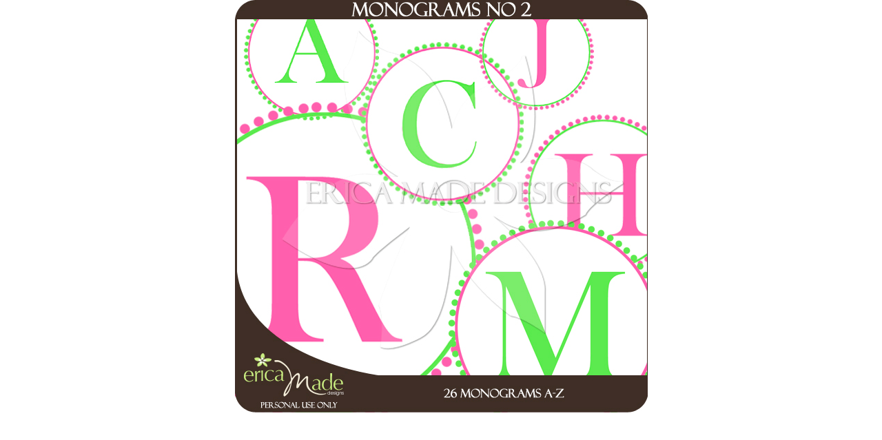

--- FILE ---
content_type: text/html; charset=utf-8
request_url: https://store.confessionsofahomeschooler.com/index.php?main_page=popup_image&pID=208
body_size: 1514
content:






<!DOCTYPE html PUBLIC "-//W3C//DTD XHTML 1.0 Transitional//EN" "http://www.w3.org/TR/xhtml1/DTD/xhtml1-transitional.dtd">
<html xmlns="http://www.w3.org/1999/xhtml" dir="ltr" lang="en">
<head>
<meta charset="utf-8"/>
<link rel="dns-prefetch" href="https://cdnjs.cloudflare.com">
<link rel="dns-prefetch" href="https://code.jquery.com">
<title>Monograms No 2 : Confessions of a Homeschooler, Online Store for Printables, Curriculum, Preschool, and More!</title>
<meta name="keywords" content="Curriculum Digital Scrapbook Sewing Patterns Books Planners Quilt Patterns Gift Certificates Lesson Plans Knit/Crochet Patterns Cross Stitch Patterns Stickers Fabric homeschool, printables, curriculum, preschool, confessions of a homeschooler, erica, digital scrapbook, quilting, knitting Monograms No 2"/>
<meta name="description" content="Confessions of a Homeschooler : Monograms No 2 - Curriculum Digital Scrapbook Sewing Patterns Books Planners Quilt Patterns Gift Certificates Lesson Plans Knit/Crochet Patterns Cross Stitch Patterns Stickers Fabric homeschool, printables, curriculum, preschool, confessions of a homeschooler, erica, digital scrapbook, quilting, knitting"/>
<meta http-equiv="imagetoolbar" content="no"/>
<meta name="author" content="Confessions of a Homeschooler"/>
<meta name="generator" content="shopping cart program by Zen Cart&reg;, https://www.zen-cart.com eCommerce"/>
<meta name="robots" content="noindex, nofollow"/>

<meta name="viewport" content="width=device-width, initial-scale=1, user-scalable=yes"/>


<base href="https://store.confessionsofahomeschooler.com/"/>
<link rel="canonical" href="https://store.confessionsofahomeschooler.com/index.php?main_page=popup_image&amp;pID=208"/>
<link rel="stylesheet" href="includes/templates/coah-flowers/css/styles.css">
<link rel="stylesheet" href="includes/templates/coah-flowers/css/stylesheet.css">
<link rel="stylesheet" href="includes/templates/coah-flowers/css/stylesheet_bettertogether_product.css">
<link rel="stylesheet" href="includes/templates/coah-flowers/css/stylesheet_css_buttons.css">
<link rel="stylesheet" href="includes/templates/coah-flowers/css/stylesheet_flex.css">
<link rel="stylesheet" href="includes/templates/coah-flowers/css/stylesheet_mailgun_email_validation.css">
<link rel="stylesheet" href="includes/templates/coah-flowers/css/stylesheet_video_wrapper.css">
<link rel="stylesheet" media="print" href="includes/templates/coah-flowers/css/print_stylesheet.css">

<link rel="stylesheet" href="includes/templates/coah-flowers/css/cart_dropdown.css" />
<link rel="stylesheet" type="text/css" href="includes/templates/coah-flowers/css/responsive-menu.css" />

<script src="https://code.jquery.com/jquery-3.7.1.min.js" integrity="sha256-/JqT3SQfawRcv/BIHPThkBvs0OEvtFFmqPF/lYI/Cxo=" crossorigin="anonymous"></script>
<script>window.jQuery || document.write(unescape('%3Cscript src="includes/templates/coah-flowers/jscript/jquery.min.js"%3E%3C/script%3E'));</script>

<script src="includes/templates/coah-flowers/jscript/jscript_mailgun_validator.js"></script>
<script src="includes/templates/coah-flowers/jscript/jscript_pixelyoursite.js"></script>
<script>
var i=0;
function resize() {
  i=0;
//  if (navigator.appName == 'Netscape') i=20;
  if (window.navigator.userAgent.indexOf('MSIE 6.0') != -1 && window.navigator.userAgent.indexOf('SV1') != -1) {
      i=30; //This browser is Internet Explorer 6.x on Windows XP SP2
  } else if (window.navigator.userAgent.indexOf('MSIE 6.0') != -1) {
      i=0; //This browser is Internet Explorer 6.x
  } else if (window.navigator.userAgent.indexOf('Firefox') != -1 && window.navigator.userAgent.indexOf("Windows") != -1) {
      i=25; //This browser is Firefox on Windows
  } else if (window.navigator.userAgent.indexOf('Mozilla') != -1 && window.navigator.userAgent.indexOf("Windows") != -1) {
      i=45; //This browser is Mozilla on Windows
  } else {
      i=80; //This is all other browsers including Mozilla on Linux
  }
  if (document.documentElement && document.documentElement.clientWidth) {
//    frameWidth = document.documentElement.clientWidth;
//    frameHeight = document.documentElement.clientHeight;

  imgHeight = document.images[0].height+40-i;
  imgWidth = document.images[0].width+20;

  var height = screen.height;
  var width = screen.width;
  var leftpos = width / 2 - imgWidth / 2;
  var toppos = height / 2 - imgHeight / 2;

    frameWidth = imgWidth;
    frameHeight = imgHeight+i;

  window.moveTo(leftpos, toppos);


//  window.resizeTo(imgWidth, imgHeight);
  window.resizeTo(frameWidth,frameHeight+i);
	}
  else if (document.body) {
    window.resizeTo(document.body.clientWidth, document.body.clientHeight-i);
  }
  self.focus();
}
</script>

<script src="includes/templates/coah-flowers/jscript/script.js"  type="text/javascript"></script>
<script src="includes/templates/coah-flowers/jscript/modernizr.custom.js" type="text/javascript"></script>
<script src="includes/templates/coah-flowers/jscript/jquery.elevatezoom.js" type="text/javascript"></script>
<script type="text/javascript">
	$(document).ready(function(){
		$('.cart .cart-down, .cart .none').hide();
		$('.cart').hover(function(){
			$('.cart .cart-down, .cart .none').stop(true, true).slideDown(400);
			},function(){
			$('.cart .cart-down, .cart .none').stop(true, true).delay(400).slideUp(300);
		});
	});
</script>


</head>

<body id="popupImage" class="centeredContent" onload="resize();">
<div>
<a href="javascript:window.close()"><img src="images/monogram2.jpg" title="Monograms No 2 - Click Image to Close" alt="(image for) Monograms No 2 - Click Image to Close" width="600" height="600"></a></div>
<script defer src="https://static.cloudflareinsights.com/beacon.min.js/vcd15cbe7772f49c399c6a5babf22c1241717689176015" integrity="sha512-ZpsOmlRQV6y907TI0dKBHq9Md29nnaEIPlkf84rnaERnq6zvWvPUqr2ft8M1aS28oN72PdrCzSjY4U6VaAw1EQ==" data-cf-beacon='{"version":"2024.11.0","token":"c39ba031e0e34b72a09083c8590b1d1a","r":1,"server_timing":{"name":{"cfCacheStatus":true,"cfEdge":true,"cfExtPri":true,"cfL4":true,"cfOrigin":true,"cfSpeedBrain":true},"location_startswith":null}}' crossorigin="anonymous"></script>
</body>
</html>


--- FILE ---
content_type: text/css
request_url: https://store.confessionsofahomeschooler.com/includes/templates/coah-flowers/css/styles.css
body_size: -926
content:
@import url(//fonts.googleapis.com/css?family=Open+Sans:400,600,300);
@charset "UTF-8";
/* Base Styles */
#cssmenu,
#cssmenu ul,
#cssmenu li,
#cssmenu a {
  margin: 0;
  padding: 0;
  border: 0;
  list-style: none;
  font-weight: normal;
  text-decoration: none;
  line-height: 1;
  font-family: 'Open Sans', sans-serif;
  font-size: 14px;
  position: relative;
}
#cssmenu a {
  line-height: 1.3;
}
#cssmenu {
margin-top:10px;
background: none;
border:1px solid #ececec
}
#cssmenu > ul > li {
  margin: 0;

  border-bottom:1px solid #ececec
}
#cssmenu > ul > li:last-child {
  margin: 0;
  border-bottom:0
}
#cssmenu > ul > li > a {
  display: block;
  color: #777;
  cursor: pointer;
  display: block;
  line-height: 24.4px;
  padding: 5px;
  text-transform:uppercase;
 
}
#cssmenu > ul > li > a > span {
  display: block;
}
#cssmenu > ul > li > a:hover {
  text-decoration: none;
}
#cssmenu > ul > li.active {
  border-bottom: none;
}
#cssmenu > ul > li.active > a {
  color:#777;
  font-weight:normal;
  border-bottom:1px solid #ececec 
}
#cssmenu > ul > li.active > a span {
}
#cssmenu > ul > li.has-sub.plus > a span {
  background: url(../images/icon_plus.png) 98% center no-repeat;
}
#cssmenu > ul > li.has-sub.plus.active > a span {

}
/* Sub menu */
#cssmenu ul ul {
  padding: 5px 12px;
  display: none;
}
#cssmenu ul ul li {
  padding: 3px 0;
}
#cssmenu ul ul a {
  display: block;
  color: #848484;
  font-size: 13px;
}
#cssmenu ul ul a:hover {
  color: #242424;
  font-weight:normal
}


--- FILE ---
content_type: text/css
request_url: https://store.confessionsofahomeschooler.com/includes/templates/coah-flowers/css/stylesheet_bettertogether_product.css
body_size: -1256
content:
.product_plus {
   font-size: 6em;
   margin-left:5px;
   margin-right:5px;
}

.bbn_button {
   margin-left:50px;
   vertical-align:middle;
   padding-bottom: 60px;
}

.discountText {
   padding-bottom: 10px;
}

.centerBoxContentsBTXSell {
  float: left;
  vertical-align: top;
  margin: 1em 0em;
  text-align: center;

}
